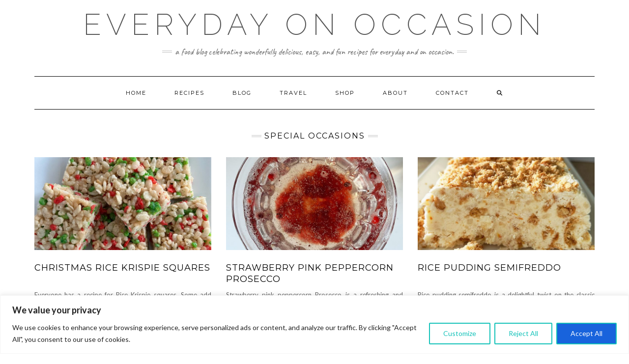

--- FILE ---
content_type: text/html; charset=utf-8
request_url: https://www.google.com/recaptcha/api2/aframe
body_size: 267
content:
<!DOCTYPE HTML><html><head><meta http-equiv="content-type" content="text/html; charset=UTF-8"></head><body><script nonce="F_139rDpVCg-MulMQ-lHtQ">/** Anti-fraud and anti-abuse applications only. See google.com/recaptcha */ try{var clients={'sodar':'https://pagead2.googlesyndication.com/pagead/sodar?'};window.addEventListener("message",function(a){try{if(a.source===window.parent){var b=JSON.parse(a.data);var c=clients[b['id']];if(c){var d=document.createElement('img');d.src=c+b['params']+'&rc='+(localStorage.getItem("rc::a")?sessionStorage.getItem("rc::b"):"");window.document.body.appendChild(d);sessionStorage.setItem("rc::e",parseInt(sessionStorage.getItem("rc::e")||0)+1);localStorage.setItem("rc::h",'1769556542053');}}}catch(b){}});window.parent.postMessage("_grecaptcha_ready", "*");}catch(b){}</script></body></html>